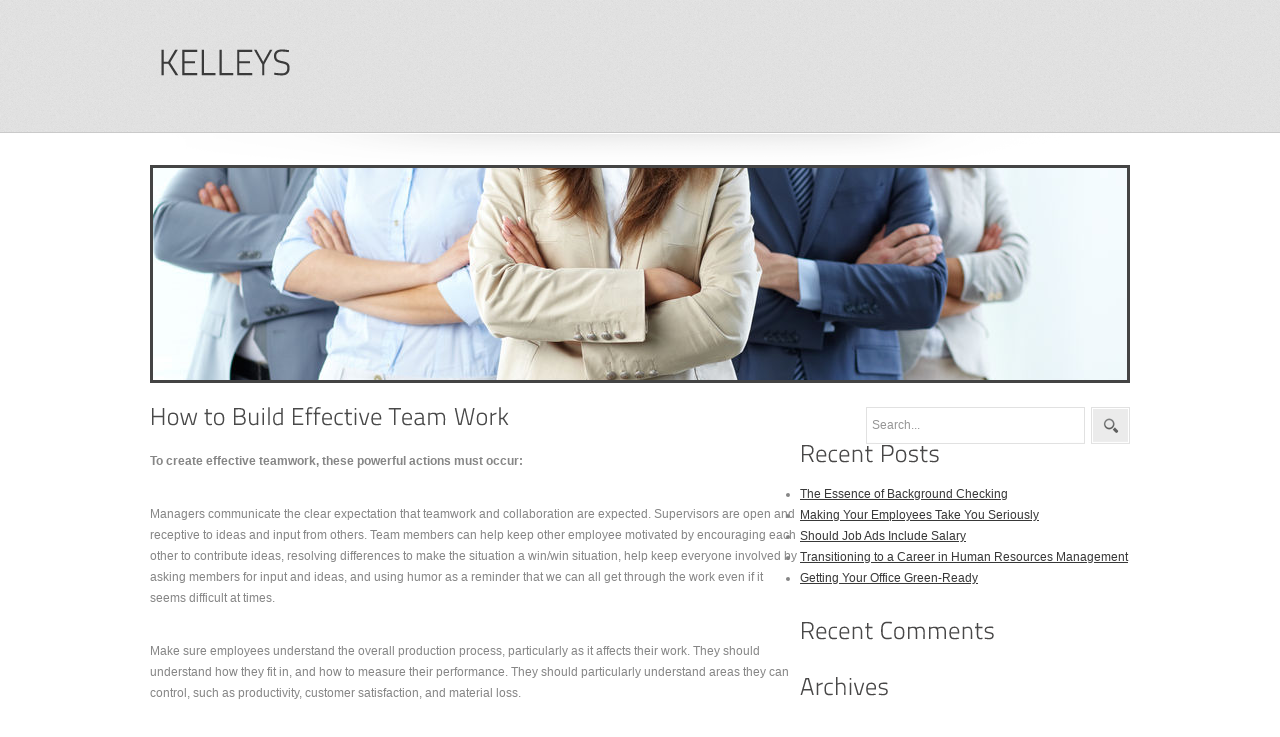

--- FILE ---
content_type: text/css
request_url: http://www.kelleys.com/wp-content/anc/img/confident-business-team_lg-20120906.css
body_size: 120
content:
.post-leavecom {
	background-color:rgb(24,36,52) !important;
}

.infoblock {
	border-bottom:1px solid rgb(24,36,52) !important;
}